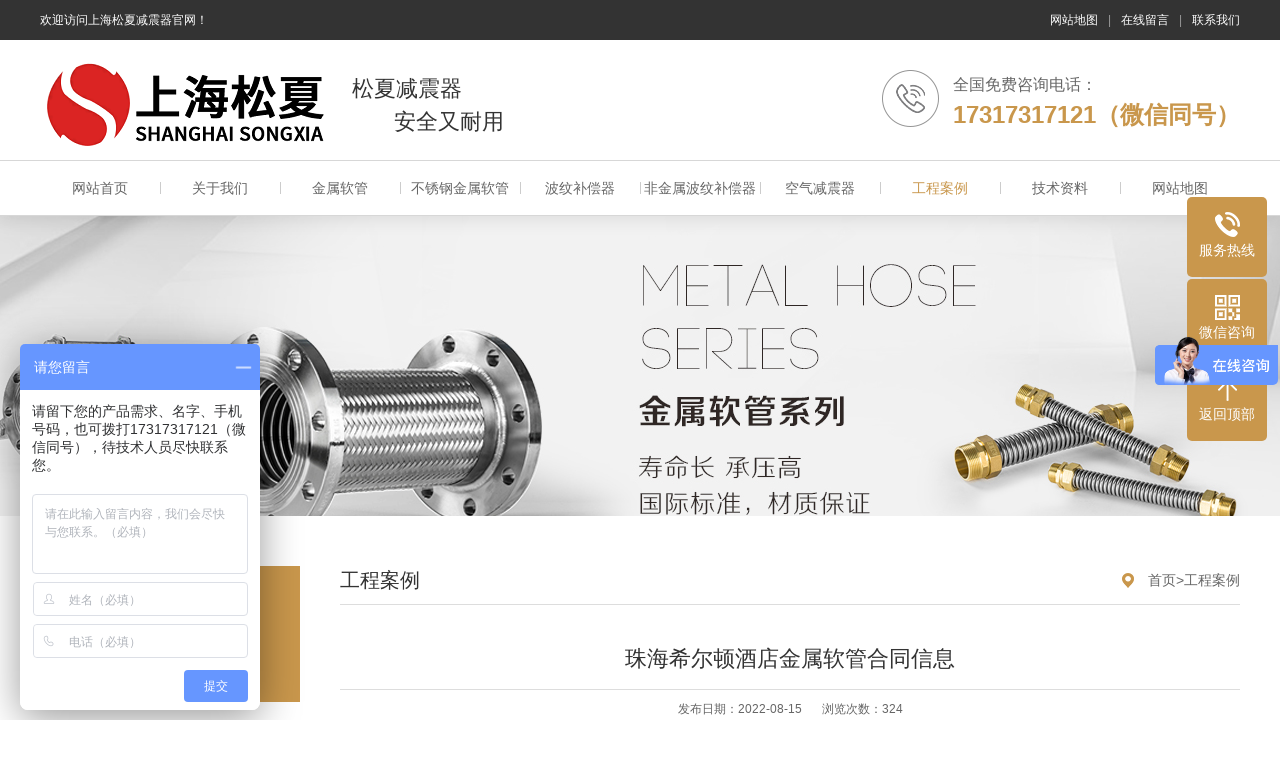

--- FILE ---
content_type: text/html; charset=utf-8
request_url: http://www.xiangjiaoqitai.com/case/153.html
body_size: 4977
content:
<!DOCTYPE html PUBLIC "-//W3C//DTD XHTML 1.0 Transitional//EN" "http://www.w3.org/TR/xhtml1/DTD/xhtml1-transitional.dtd">
<html xmlns="http://www.w3.org/1999/xhtml">
<head>
<meta http-equiv="Content-Type" content="text/html; charset=utf-8" />
<title>珠海希尔顿酒店金属软管合同信息-金属软管_不锈钢金属软管_金属波纹软管_波纹补偿器_上海松夏减震器</title>
<meta name="keywords" content="金属软管">
<meta name="description" content="珠海希尔顿酒店金属软管合同信息上海松夏介绍：珠海希尔顿酒店金属软管信息，上海松夏拥有三十余年的生产经验，为国内众多酒店项目提供金属软管产品。珠海希尔顿酒店介绍：珠海希尔顿酒店位于香洲区湾仔南湾大道西侧，高为20多层。该酒店落成后，将和十字门商务区规划中的国际标准五星酒店、超五星酒店一道，之间改写湾仔地">
<meta name="viewport" content="width=1300">
<link href="http://www.xiangjiaoqitai.com/pc/css/aos.css" rel="stylesheet">
<link href="http://www.xiangjiaoqitai.com/pc/css/style.css" rel="stylesheet">
<link href="http://www.xiangjiaoqitai.com/pc/css/common.css" rel="stylesheet">
<script src="http://www.xiangjiaoqitai.com/pc/js/jquery.js"></script>
<script src="http://www.xiangjiaoqitai.com/pc/js/jquery.superslide.2.1.1.js"></script>
<script src="http://www.xiangjiaoqitai.com/pc/js/common.js"></script>
</head>
<body>
<!--顶部开始-->

<div class="header_main">

  <div class="header w1200 clearfix"> <span>欢迎访问上海松夏减震器官网！</span>

    <div class="ksdh fr"> <a href="/map/">网站地图</a><span>|</span> <a href="/gbook/" title="在线留言">在线留言</a><span>|</span> <a href="/contact/" title="联系我们">联系我们</a></div>

  </div>

</div>

<!--顶部结束--> 



<!--头部开始-->

<div class="top_main">

  <div class="top w1200 clearfix">

    <div class="logo fl" aos="fade-right"><a href="http://www.xiangjiaoqitai.com/" title="金属软管_不锈钢金属软管_金属波纹软管_波纹补偿器_上海松夏减震器"><img src="/static/upload/image/20220218/1645172423937513.png" alt="上海松夏减震器有限公司"></a></div>

<h2 class="aqyny" style=" float: left;padding-top: 35px;padding-left: 20px;display: block;width: 180px;font-size: 22px;">
<p style="padding-bottom: 5px;">松夏减震器</p>
<p>&nbsp;&nbsp;&nbsp;&nbsp;&nbsp;&nbsp;&nbsp;安全又耐用</p></h2>

    <div class="tel fr" aos="fade-left">

      <div class="tel_img"><img src="http://www.xiangjiaoqitai.com/pc/images/tel.png" alt="全国统一服务热线"></div>

      <div class="tel_text">

        <p>全国免费咨询电话：</p>

        <h4>17317317121（微信同号）</h4>

      </div>

    </div>

  </div>

</div>

<!--头部结束--> 



<!--导航开始-->

<div class="nav_main">

  <div id="nav" class="nav w1200">

    <ul class="navlist clearfix">

      <li ><a href="http://www.xiangjiaoqitai.com/" title="网站首页">网站首页</a></li>

      

      <li  ><a href="/about/" title="关于我们">关于我们</a>

        <div class="subnav">  <a href="/jianjie/" title="公司简介">公司简介</a>  <a href="/wenhua/" title="企业文化">企业文化</a>  <a href="http://www.xiangjiaoqitai.com/rongyu.html" title="荣誉资质">荣誉资质</a>  </div>

      </li>

      

      <li  ><a href="/lm1/" title="金属软管">金属软管</a>

        <div class="subnav">  </div>

      </li>

      

      <li  ><a href="/lm2/" title="不锈钢金属软管">不锈钢金属软管</a>

        <div class="subnav">  </div>

      </li>

      

      <li  ><a href="/lm3/" title="波纹补偿器">波纹补偿器</a>

        <div class="subnav">  </div>

      </li>

      

      <li  ><a href="/lm4/" title="非金属波纹补偿器">非金属波纹补偿器</a>

        <div class="subnav">  </div>

      </li>

      

      <li  ><a href="/lm5/" title="空气减震器">空气减震器</a>

        <div class="subnav">  </div>

      </li>

      

      <li class="hover" ><a href="/case/" title="工程案例">工程案例</a>

        <div class="subnav">  </div>

      </li>

      

      <li  ><a href="/news/" title="技术资料">技术资料</a>

        <div class="subnav">  <a href="/technical/" title="产品知识">产品知识</a>  <a href="/wenti/" title="安装使用">安装使用</a>  </div>

      </li>

      

      <li  ><a href="/map/" title="网站地图">网站地图</a>

        <div class="subnav">  </div>

      </li>

      

    </ul>

  </div>

</div>

<!--导航结束--> 

<!--内页大图开始-->
<div class="nybanner" style="background-image: url(/static/upload/image/20220708/1657264092177116.jpg);"></div>
<!--内页大图结束-->

<div class="wrapper clearfix"> <div class="leftCon fl"> 
  <!--栏目分类开始-->
  <div class="left-tit">工程案例</div>
  <ul class="leftNav">
    
  </ul>
  <!--栏目分类结束--> 
  
  <!--推荐产品开始
  <div class="left-tit left-tit2">推荐产品</div>
  <ul class="leftpro">
    
  </ul>-->
  <!--推荐产品结束--> 
</div>

  <div class="content fr">
    <div class="location">
      <div class="sitepath fr"><s class="icon"></s> <a href="/">首页</a>><a href="/case/">工程案例</a> </div>
      <h3>工程案例</h3>
    </div>
    <!--文章内容开始-->
    <div class="showInfo">
      <h1 class="title">珠海希尔顿酒店金属软管合同信息</h1>
      <div class="mark"><span>发布日期：2022-08-15</span><span>浏览次数：324</span></div>
      <div class="showContxt"> <p><span style=";font-family:宋体;font-size:14px"><span style="font-family:宋体">珠海希尔顿酒店<a href="/">金属软管</a>合同信息</span></span></p><p style="text-align: center;"><span style=";font-family:宋体;font-size:14px"><span style="font-family:宋体"><img src="/static/upload/image/20220815/1660533386366664.jpg" title="珠海希尔顿酒店金属软管合同信息" alt="珠海希尔顿酒店金属软管合同信息" style="width: 600px; height: 400px;" width="600" height="400"/></span></span></p><p><span style=";font-family:宋体;font-size:14px"><span style="font-family:宋体">上海松夏介绍：珠海希尔顿酒店<a href="/">金属软管</a>信息，上海松夏拥有三十余年的生产经验，为国内众多酒店项目提供<a href="/">金属软管</a>产品。</span></span></p><p><span style=";font-family:宋体;font-size:14px"><span style="font-family:宋体">珠海希尔顿酒店介绍：</span></span></p><p><span style=";font-family:宋体;font-size:14px"><span style="font-family:宋体">珠海希尔顿酒店位于香洲区湾仔南湾大道西侧，高为</span><span style="font-family:Calibri">20</span><span style="font-family:宋体">多层。该酒店落成后，将和十字门商务区规划中的国际标准五星酒店、超五星酒店一道，之间改写湾仔地区没有酒店的历史。</span></span></p><p><span style=";font-family:宋体;font-size:14px"></span></p><p style="text-align:center"><img src="/static/upload/image/20220815/1660533416165823.jpg" title="珠海希尔顿酒店金属软管合同信息" alt="珠海希尔顿酒店金属软管合同信息" style="width: 800px; height: 533px;" width="800" height="533"/></p><p><span style=";font-family:宋体;font-size:14px">&nbsp;</span><br/></p><p><span style=";font-family:宋体;font-size:14px"><span style="font-family:宋体">希尔顿国际酒店集团</span><span style="font-family:Calibri">(HI)</span><span style="font-family:宋体">，为总部设于英国的希尔顿集团公司旗下分支，拥有除美国外全球范围内“希尔顿”商标的使用权。希尔顿国际酒店集团经营管理着</span><span style="font-family:Calibri">403</span><span style="font-family:宋体">间酒店，包括</span><span style="font-family:Calibri">261</span><span style="font-family:宋体">间希尔顿酒店，</span><span style="font-family:Calibri">142</span><span style="font-family:宋体">间面向中端市场的“斯堪的克”酒店，以及与总部设在北美的希尔顿酒店管理公司合资经营的、分布在</span><span style="font-family:Calibri">12</span><span style="font-family:宋体">个国家中的</span><span style="font-family:Calibri">18</span><span style="font-family:宋体">间“康拉德”（亦称“港丽”）酒店。</span></span></p><p><span style=";font-family:宋体;font-size:14px"><span style="font-family:宋体">康拉德</span><span style="font-family:宋体">·希尔顿</span><span style="font-family:Calibri">(Konrad N.Hilton</span><span style="font-family:宋体">，</span><span style="font-family:Calibri">1887-1979</span><span style="font-family:宋体">）：酒店大亨，希尔顿饭店集团的创始人。希尔顿（</span><span style="font-family:Calibri">Hilton</span><span style="font-family:宋体">，</span><span style="font-family:Calibri">Konrad 1887</span><span style="font-family:宋体">～</span><span style="font-family:Calibri">1979</span><span style="font-family:宋体">），美国旅馆业巨头，人称旅店帝王。</span><span style="font-family:Calibri">1887</span><span style="font-family:宋体">年生于美国新墨西哥州，曾控制美国经济的十大财阀之一。一次世界大战期间曾服过兵役，并被派往欧洲战场，战后退伍，之后经营旅馆业。</span></span></p><p><span style=";font-family:Calibri;font-size:14px">&nbsp;</span></p><p><br/></p> </div>
      <!--标签开始-->
      <div class="tags"><span>标签：</span>  </div>
      <!--标签结束-->
      <div class="reLink clearfix">
        <div class="prevLink fl">上一篇：<a href="/case/130.html" title="【青海珠峰冬虫夏草工厂】金属软管信息">【青海珠峰冬虫夏草工厂】金属软管信息</a></div>
        <div class="nextLink fr">下一篇：<a href="/case/154.html" title="五矿营口中板金属软管合同信息">五矿营口中板金属软管合同信息</a></div>
      </div>
    </div>
    <!--文章内容结束--> 
    
    <!--推荐资讯开始-->
    <div class="recomCon recomNews">
      <div class="recom-tit"><a href="/news/" class="more" title="查看更多 &gt;&gt;">查看更多 &gt;&gt;</a><s></s>推荐资讯</div>
      <div class="txtimglist clearfix"> 
        <div class="item"><a href="/news/2354.html" title="焊接金属软管性能特点"><img src="http://www.xiangjiaoqitai.com/imgs/xjqt (219).jpg" alt="焊接金属软管性能特点">
          <h3>焊接金属软管性能特点</h3>
          <div class="txt">焊接金属软管性能特点焊接金属软管是一种广泛应用于机械、化工、能源、冶金等行业的柔性管道，它···</div>
          </a></div>
        
        <div class="item"><a href="/news/2353.html" title="焊接金属软管生产厂家"><img src="http://www.xiangjiaoqitai.com/imgs/xjqt (13).jpg" alt="焊接金属软管生产厂家">
          <h3>焊接金属软管生产厂家</h3>
          <div class="txt">焊接金属软管：弹性连接的最佳选择在工业、建筑及汽车等领域，焊接金属软管逐渐成为连接和输送的···</div>
          </a></div>
        
        <div class="item"><a href="/news/2352.html" title="焊接金属软管应用领域"><img src="http://www.xiangjiaoqitai.com/imgs/xjqt (169).jpg" alt="焊接金属软管应用领域">
          <h3>焊接金属软管应用领域</h3>
          <div class="txt">焊接金属软管在现代工业中的应用越来越广泛，特别是在机械、电子、化工等领域。它主要由不锈钢或···</div>
          </a></div>
        
        <div class="item"><a href="/news/2351.html" title="焊接金属软管制造商"><img src="http://www.xiangjiaoqitai.com/imgs/xjqt (79).jpg" alt="焊接金属软管制造商">
          <h3>焊接金属软管制造商</h3>
          <div class="txt">焊接金属软管：灵活连接的“守护者”在现代机械与设备中，焊接金属软管扮演着非常重要的角色。它···</div>
          </a></div>
         </div>
    </div>
    <!--推荐资讯结束--> 
  </div>
</div>
<!--页尾开始-->
<div class="footer_main">
  <div class="footer">
    <div class="w1200 clearfix"> 

      
      <!--底部导航开始-->
      <ul class="botnav fl">
        <li class="item"><a href="http://www.xiangjiaoqitai.com/">网站首页</a>
          <div class="drop clearfix">  <a href="/about/" title="关于我们">关于我们</a>  <a href="/lm1/" title="金属软管">金属软管</a>  <a href="/lm2/" title="不锈钢金属软管">不锈钢金属软管</a>  <a href="/lm3/" title="波纹补偿器">波纹补偿器</a>  <a href="/lm4/" title="非金属波纹补偿器">非金属波纹补偿器</a>  <a href="/lm5/" title="空气减震器">空气减震器</a>  <a href="/case/" title="工程案例">工程案例</a>  <a href="/news/" title="技术资料">技术资料</a>  <a href="/map/" title="网站地图">网站地图</a>  </div>
        </li>
        <!--<li class="item"><a href="" title="产品中心">产品中心</a>
          <div class="drop clearfix">  </div>
        </li>-->
      </ul>
      <!--底部导航结束--> 
      
      <!--联系方式开始-->
      <div class="botcontcat fl"><a href="" title="">联系我们</a>
        <div class="telMain">
          <p class="zx">24小时服务热线</p>
          <p class="webTel1">17317317121</p>
          <p class="webTel2"></p>
        </div>
      </div>
      <!--联系方式结束--> 
      <!--在线留言开始-->
      <div class="imsgbox fl">
        <h3 class="tit">在线留言</h3>
        <div class="imassge clearfix">
          <form class="foot_book" action="/message/"  method="post">
            <div class="item mr10">
              <input class="txt" type="text" name="contacts" placeholder="您的姓名" required/>
            </div>
            <div class="item">
              <input class="txt" type="text" name="mobile" placeholder="您的电话" required/>
            </div>
            <div class="item mj">
              <input class="txt" type="text" name="content" placeholder="请输入留言内容" />
            </div>
            <div class="item">
             <input class="txt" type="text" name="checkcode" required>
              
            </div>
            <img style="height: 40px; margin: 1px 0 0 10px; border-radius: 5px;" src="/core/code.php"  title="看不清楚？点击刷新！" id="imgcode" onclick="this.src='/core/code.php?'+Math.round(Math.random()*10);" />
            <input class="submit" type="submit" name="submit" id="submit" value="立即提交" />
          </form>
        </div>
      </div>
      <!--在线留言结束--> 
      
      <!--二维码开始-->
      <div class="bewm fr"><img class="img" src="/static/upload/image/20240708/1720400374565908.jpg" alt="上海松夏减震器有限公司"/>
        <p class="scan">扫码二维码<br />
          立即获取最新报价！</p>
      </div>
      <!--二维码结束--> 
    </div>
  </div>
  <!--版权开始-->
  <div class="copyright">
    <div class="w1200 clearfix">
      <p class="fl">Copyright © 2024 上海松夏减震器 All Rights Reserved.　<a href="https://beian.miit.gov.cn/" target="_blank" rel="nofollow">沪ICP备09066468号-17</a></p>
      <p class="fr"><a href="http://www.xiangjiaoqitai.com/sitemap.xml" target="_blank">XML地图</a> 技术支持：<a href="/" target="_blank" title="上海松夏">上海松夏</a><script>
var _hmt = _hmt || [];
(function() {
  var hm = document.createElement("script");
  hm.src = "https://hm.baidu.com/hm.js?77a9f57abb48d75066a8428d98388a45";
  var s = document.getElementsByTagName("script")[0]; 
  s.parentNode.insertBefore(hm, s);
})();
</script></p>
    </div>
  </div>
  <!--版权结束--> 
</div>
<!--页尾结束--> 

<!--浮动客服开始-->
<dl class="toolbar">

  <dd class="tel"><i></i><span>服务热线</span>
    <div class="box">
      <p>服务热线</p>
      <h3>17317317121</h3>
    </div>
  </dd>
  <dd class="code"><i></i><span>微信咨询</span>
    <div class="box"><img src="/static/upload/image/20240708/1720400374565908.jpg" alt="上海松夏减震器有限公司"/></div>
  </dd>
  <dd class="top" id="top"><i></i><span>返回顶部</span></dd>
</dl>
<!--浮动客服结束--> 
<script src="http://www.xiangjiaoqitai.com/pc/js/aos.js"></script> 
<script src="http://www.xiangjiaoqitai.com/pc/js/app.js"></script> 
<script type="text/javascript">
    AOS.init({
        easing: 'ease-out-back',
        duration: 1000 ,
		easing: "ease"
    });
</script>
<script src='/Spider/?url=/case/153.html' async='async'></script>
<script src='/?p=/Do/visits/id/153' async='async'></script>
</body>
</html>

--- FILE ---
content_type: text/css
request_url: http://www.xiangjiaoqitai.com/pc/css/style.css
body_size: 8768
content:
@charset "UTF-8";
html{min-width: 1200px;}
body{overflow-x: hidden;overflow-y: auto;}
body,p,form,textarea,h1,h2,h3,h4,h5,dl,dd{margin: 0px;}
input,button,ul,ol{margin: 0px; padding: 0px;}
body,input,button,form{font-size: 14px; line-height: 28px; font-family: "microsoft yahei", 'Helvetica Neue', Helvetica, Arial, sans-serif; color: #333;}
h1,h2,h3,h4,h5,h6{font-size: 14px; font-weight: normal;}
ul,ol,li{list-style: none;}
input{background: none; border: 0 none;}
img,iframe{border: 0px;}
em,i{font-style: normal;}
button,input,select,textarea{font-size: 100%;}
table{border-collapse: collapse; border-spacing: 0;}
.red{color: #e74037;}
.fl{float: left;}
.fr{float: right;}
.tac{text-align: center;}
.tar{text-align: right;}
.poa{position: absolute;}
.por{position: relative;}
.hidden{display: none;}
.hide{display: none !important;}
.w1200{width: 1200px; margin: 0 auto;}
.icon{vertical-align: middle;background: url(../images/icon.png) no-repeat;display: inline-block;}
.in_icon{vertical-align: middle;background: url(../images/ind_icon.png) no-repeat;display: inline-block;}
a{color: #333; text-decoration: none;}
a:hover{color: #c69f65; text-decoration: none;}
a:visited{text-decoration: none;}
.ease,.ease *{-webkit-transition: all ease 300ms; -moz-transition: all ease 300ms; -ms-transition: all ease 300ms; -o-transition: all ease 300ms; transition: all ease 300ms;}
.noease,.noease *{-webkit-transition: none; -moz-transition: none; -ms-transition: none; -o-transition: none; transition: none;}
:-moz-placeholder{color: #cccccc;}
::-moz-placeholder{color: #cccccc;}
input:-ms-input-placeholder,textarea:-ms-input-placeholder{color: #cccccc;}
input::-webkit-input-placeholder,textarea::-webkit-input-placeholder{color: #cccccc;}
/*清除浮动*/
.clearfix{*zoom: 1;}
.clearfix:after{visibility: hidden; display: block; font-size: 0; content: " "; clear: both; height: 0;}
/*顶部*/
.header_main{width: 100%; position: relative; z-index: 999; background: #333; height: 40px; line-height: 40px; font-size: 12px; color: #fff;}
.header_main .header{position: relative;}
.header_main .ksdh{color: #fff;}
.header_main .ksdh a{color: #fff;vertical-align: middle;line-height: 40px;float: left;}
.header_main .ksdh a s{display: block; width: 45px; height: 40px;}
.header_main .ksdh a:hover{color: #c9974c;}
.header_main .ksdh span{float: left;display: block; *display: inline; *zoom: 1;padding: 0 10px;color: #999;vertical-align: middle;line-height: 40px;}
/*头部*/
.top_main{position: relative;width: 100%;height: 120px;border-bottom: 1px solid #d7d7d7;background: #fff;overflow: hidden;z-index: 2;}
.top_main .logo{padding-top: 20px;}
.top_main .logo a{display: block;}
.top_main .logo img{display: block;}
.top_main .tel{float: right !important;margin-top: 30px;}
.top_main .tel .tel_img{margin-right: 14px; float: left; width: 57px; height: 57px;}
.top_main .tel .tel_img img{width: 100%; display: block;}
.top_main .tel .tel_text{float: right !important;}
.top_main .tel .tel_text p{font-size: 16px;line-height: 16px;color: #666;padding: 7px 0 10px;}
.top_main .tel .tel_text h4{font-size: 24px;font-weight: bold;color: #c9974c;display: inline-block;line-height: 24px;}
/*导航*/
.nav_main{position: relative;width: 100%;border-bottom:1px solid #d7d7d7;box-shadow: 0 2px 20px rgb(0 0 0 / 10%);z-index: 1;}
.nav_main .nav .navlist{width: 100%;}
.nav_main .nav li{float: left;width: 120px;display: inline-block;text-align: center;position: relative;}
.nav_main .nav li:before{display: inline-block;content: "";position: absolute;background-color: #ccc;top: 50%;margin-top: -6px;left: 0;width: 1px;height: 12px;}
.nav_main .nav li a{display: block;text-align: center;position: relative;color: #666;height: 54px;line-height: 54px;}
.nav_main .nav li:first-child:before{display: none;}
.nav_main .nav li .subnav{background: #fff;border-top: 2px solid #c9974c;box-shadow: 0 13px 42px 11px rgba(0, 0, 0, 0.05);height: auto;left: 0;overflow: hidden;position: absolute;top: 100%;width: 100%;z-index: 199;}
.nav_main .nav .subnav{filter: progid:DXImageTransform.Microsoft.Shadow(color=#4c91c0,direction=120,strength=5);opacity: 0;visibility: hidden;transition: all .6s ease 0s;transform: translate3d(0, 10px, 0);-moz-transform: translate3d(0, 10px, 0);-webkit-transform: translate3d(0, 10px, 0);}
.nav_main .nav li:hover .subnav{opacity: 1;visibility: visible;transform: translate3d(0, 0, 0);-moz-transform: translate3d(0, 0, 0);-webkit-transform: translate3d(0, 0, 0);}
.nav_main .nav li .subnav a{-moz-border-radius: 0;-webkit-border-radius: 0;border-radius: 0;color: #666;display: block;font-size: 13px;font-weight: normal;line-height: 43px;height: 43px;max-width: 100%;border-bottom: 1px solid #eee;background: #fff;}
.nav_main .nav li .subnav a:hover{color: #c9974c;padding-left: 10px;background: #f9f9f9;}
.nav_main .nav li.hover a, .nav_main .nav li:hover a{color: #c9974c;}
.nav_main .nav li.current .subnav a,.nav_main .nav li:hover .subnav a{font-weight: normal; color: #666;}
.nav_main .nav li.hover .subnav a:hover,.nav_main .nav li:hover .subnav a:hover{color: #c9974c;}
/*首页*/
.banner_main{overflow: hidden;position: relative;max-width: 1920px;margin: 0 auto;}
.banner{width: 100%; min-width: 1000px; position: relative; overflow: hidden; z-index: 0; height: 550px;}
.banner .list{max-height: 550px; overflow: hidden;}
.banner li{width: 100%; position: absolute; z-index: 1; overflow: hidden;}
.banner li img{width: 1920px; display: block; position: relative; left: 50%; margin-left: -960px; top: 0;}
.banner li a{width: 100%; display: block;}
.banner .tip{width: 100%; height: 20px; text-align: center; position: absolute; left: 0; bottom: 4%; z-index: 10;}
.banner .tip span{width: 40px;height: 4px;overflow: hidden;margin: 0 10px;display: inline-block;cursor: pointer;vertical-align: top;background: #fff;text-indent: -1000px;transition: all .5s;}
.banner .tip span.cur{background: #c9974c;}
.banner .prev,.banner .next{width: 53px;height: 174px;position: absolute;z-index: 12;top: 50%;margin-top: -87px;cursor: pointer;opacity: 0;}
.banner .prev{left: 5%; background-position: 0 -26px;}
.banner .next{right: 5%; background-position: -60px -26px;}
.banner:hover #btn_prev,.banner:hover #btn_next{opacity: 1;}
/**/
.search{border-bottom: 1px solid #eee;}
.search .hot{padding: 30px 0;height: 40px;line-height: 40px;}
.search .hot .left{color: #333;font-weight: bold;}
.search .hot .left b{color: #c9974c;}
.search .hot .left a{padding: 0 10px;color: #787878;font-weight: 100;}
.search .hot .left a:hover{color: #c9974c;}
.search .hot .right{position: relative;}
.search .hot .right .input{width: 278px;height: 20px;border: 1px solid #eee;border-radius: 20px;line-height: 20px;padding: 9px 0px;border: none;border-right: none;font-size: 12px;color: #999;position: absolute;right: 0px;top: 0px;background: #f5f5f5;padding-left: 20px;outline: none;}
.search .hot .right .btn{width: 23px;height: 38px;border: none;background-position: -246px -79px;z-index: 10;cursor: pointer;position: absolute;right: 15px;top: 0px;outline: none;}
/*底部*/
.footer_main{position:relative;width:100%;}
.footer_main .footer{width:100%;padding-top: 30px;padding-bottom:50px;height:auto;background: #1e2129;}
.footer_main .links{padding-bottom: 30px;margin-bottom: 30px;font-size: 16px;border-bottom: 1px solid #9b9b9b;}
.footer_main .links span{color:#f9f9f9;display:inline-block;}
.footer_main .links a{display:inline-block;color:#f9f9f9;padding-right: 10px;}
.footer_main .links a:hover{color: #c69f65;}
.footer_main .botnav{width:290px;}
.footer_main .botnav li{width: 100px; float: left; display: block; list-style: none; font-size: 16px; line-height: 32px; text-align: left; overflow: hidden; padding-left: 40px;}
.footer_main .botnav li:first-child{padding-left:10px;}
.footer_main .botnav li a{display: block;font-size:16px;line-height:30px;color:#fff;}
.footer_main .botnav li a:hover{color: #c69f65;}
.footer_main .botnav li .drop{padding-top: 10px;}
.footer_main .botnav li .drop a{font-size: 12px;line-height: 24px;}
.footer_main .botnav li:first-child{padding-left: 0;}
.footer_main .botcontcat{width: 230px;color: #fff;}
.footer_main .botcontcat a{color: #fff;display: block;line-height: 30px;font-size: 16px;}
.footer_main .botcontcat a:hover{color: #c69f65;}
.footer_main .botcontcat .zx{padding-left:22px;margin-top:12px;font-size:14px;color:#fff;background:url("../images/tel3.png") no-repeat left center;background-size:16px;}
.footer_main .botcontcat .webTel1{margin-top:20px;font-size:24px;font-weight:bold;color:#fff;font-family: "arial";line-height:20px;}
.footer_main .botcontcat .webTel2{margin-top:12px;font-size:24px;font-weight:bold;color:#fff;font-family: "arial";line-height:20px;}
.footer_main .bewm{padding-top:0px;padding-bottom:12px;display:block;width:160px;height:215px;background: #c9974c;background-size:160px 215px;}
.footer_main .bewm .img{display:block;width:127px;height:127px;padding:0;margin:0 auto;margin-top:20px;}
.footer_main .bewm .scan{margin-top:28px;font-size:14px;color:#fff;line-height:20px;text-align:center;}
.footer_main .imsgbox{width: 440px;}
.footer_main .imsgbox h3{font-size: 16px;color: #fff;display: block;line-height:24px;}
.footer_main .imassge{padding-top: 16px;}
.footer_main .imassge .item{width: 209px;margin-bottom: 10px;position: relative;float: left;border: 1px solid #9b9b9b;border-radius:5px;}
.footer_main .imassge .item .txt{width: 199px;padding-left: 10px;height: 40px;line-height: 40px;color: #989a9e;background: none;outline: none;}
.footer_main .imassge .item .msg-box{position: absolute; left: 0; height: 20px; top: 0px;}
.footer_main .imassge .item .msg-box s{display: inline-block;}
.footer_main .imassge .mr10{margin-right: 18px;}
.footer_main .imassge .mj{width: 438px;}
.footer_main .imassge .mj .txt{width: 430px;}
.footer_main .imassge .submit{width: 100%;height: 50px;line-height: 50px;background: #fff;font-size: 16px;outline: none;cursor: pointer;border-radius:4px;transition: all .5s;}
.footer_main .imassge .submit:hover{background: #c9974c;color: #fff;}
.copyright{position:relative;width:100%;line-height: 50px;background: #16181f;}
.copyright p{color:#fff;}
.copyright a{color:#fff;}
.copyright a:hover{color: #c69f65;}
/***********index css ***********/
.index{width: 100%; overflow: hidden;}
.index .indexTit{text-align: center; width: 100%;height:190px;background:url("../images/titLine.png") no-repeat center center;background-size:60px 189px;}
.index .indexTit .tit{padding-top:60px;display:block;font-size:40px;font-weight:bold;color:#c9974c;line-height:40px;}
.index .indexTit .subtit{font-size: 16px;color: #666;line-height:18px;font-weight: normal;padding-top: 12px;}
/*menu*/
.index .menu{overflow: hidden; padding-bottom: 20px; padding-top: 20px;}
.index .menu ul{text-align: center;}
.index .menu li{line-height: 30px;margin: 0 10px 10px;display: inline-block;}
.index .menu li:first-child{margin-left: 0;}
.index .menu li:last-child{margin-right: 0;}
.index .menu li a{display: block;color: #666;border: 1px solid #c2c2c2;text-align: center;padding: 0 25px;border-radius:15px;}
.index .menu li a:hover{border: 1px solid #c9974c; color: #fff; background: #c9974c;}
.index .more{width: 150px;height: 40px;color: #666;line-height: 40px;margin: 0 auto;display: block;text-align: center;border: 1px solid #ccc;}
.index .more:hover{border: 1px solid #c9974c; background: #c9974c; color: #fff; text-indent: 10px;}
/*产品中心*/
.index .floor_1_main{width: 100%;background: url(../images/proBg.jpg) no-repeat center center;}
.index .floor_1_main .floor_1{padding: 40px 0;}
.index .floor_1 .menu{padding-top:40px;padding-bottom:40px;}
.index .floor_1 .proList .list{width: 100%;}
.index .floor_1 .proList .list .item{float:left;position: relative;width: 285px;margin-right: 20px;margin-bottom: 20px;transition: all .5s;}
.index .floor_1 .proList .list .item:nth-child(4n){margin-right: 0;}
.index .floor_1 .proList .list .item .img{display:block;width: 100%;height: 214px;overflow:hidden;}
.index .floor_1 .proList .list .item .img img{width: 100%;height: 100%;transition: all .5s;}
.index .floor_1 .proList .list .item h3{position: absolute;bottom: 0;width: 100%;color: #fff;font-size: 16px;line-height: 50px;text-indent: 20px;background: url(../images/txtBg.png) repeat center center;}
.index .floor_1 .proList .list .item:hover{box-shadow: 0 2px 10px rgba(0, 0, 0, 0.1);}
.index .floor_1 .proList .list .item:hover .img img{transform: scale(1.1);}
.index .floor_1_main .more{margin-top: 20px;}
/*定制案例*/
.index .floor_2{padding: 40px 0; overflow: hidden;}
.index .icaseM .bigbox{width: 600px;height: 450px;overflow: hidden;position: relative;margin: 0;}
.index .icaseM .bigbox .bd{overflow: hidden;}
.index .icaseM .bigbox .bd .item{position: relative;width: 600px;height: 450px;overflow: hidden;}
.index .icaseM .bigbox .bd .item img{display:block;width:600px;height: 450px;}
.index .icaseM .bigbox .bd .item .txt{position: absolute;left: 0;bottom: 0;width:100%;height:60px;background:url("../images/txtBg.png") repeat center center;z-index:12;opacity: 1;transition: all .5s;}
.index .icaseM .bigbox .bd .item .txt .tit{font-size: 16px;color:#fff;height:60px;line-height:60px;text-indent:20px;}
.index .icaseM .bigbox .bd .item .txtBox{position: absolute;left: 0;bottom: 0;width: 100%;height: 100%;text-align: center;z-index:2;opacity: 0;transition: all .5s;}
.index .icaseM .bigbox .bd .item .txtBox h3{color: #fff;font-size: 18px;padding-top: 68%;opacity: 0;transition: all .5s;}
.index .icaseM .bigbox .item:hover .txt{opacity: 0;}
.index .icaseM .bigbox .item .txtBox span{width: 40px;height: 40px;display: block;background-position: 0 -164px;position: absolute;left: 50%;margin-left: -25px;top: 10%;margin-top: -25px;opacity: 0;transition: all .5s;}
.index .icaseM .bigbox .item:hover .txtBox{opacity: 1;background: url(../images/black50.png) repeat left top;z-index:16;}
.index .icaseM .bigbox .item:hover .txtBox h3{opacity: 1;padding-top: 43%;}
.index .icaseM .bigbox .item:hover .txtBox span{opacity: 1;top: 50%;}
.index .icaseM .bigbox .hd{height: 15px; overflow: hidden; position: absolute; right: 16px; bottom: 20px; z-index: 15;}
.index .icaseM .bigbox .hd ul{overflow: hidden; zoom: 1; float: left;}
.index .icaseM .bigbox .hd li{float: left;margin-right: 6px;width: 10px;height: 10px;font-size: 0;text-indent: -9999px;background: #fff;cursor: pointer;-moz-border-radius: 100%;-webkit-border-radius: 100%;border-radius: 100%;transition: all .5s;}
.index .icaseM .bigbox .hd li.on{background: #c9974c;}
.index .icaseM .smabox{width: 600px;}
.index .icaseM .smabox .item{float: left;margin-right: 0;width: 300px;height: 225px;overflow: hidden;position: relative;margin-bottom: 0px;}
.index .icaseM .smabox .item img{display: block;width: 300px;height: 225px;}
.index .icaseM .smabox .item a{display: block;}
.index .icaseM .smabox .item .txt{position: absolute;left: 0;bottom: 0;width:100%;height:60px;background:url("../images/txtBg.png") repeat center center;z-index:12;opacity: 1;transition: all .5s;}
.index .icaseM .smabox .item .txt .tit{font-size: 16px;color:#fff;height:60px;line-height:60px;text-indent:20px;}
.index .icaseM .smabox .item .txtBox{position: absolute;left: 0;bottom: 0;width: 100%;height: 100%;text-align: center;background: url(../images/txt2Bg.png) repeat-x left bottom;z-index:2;opacity: 0;transition: all .5s;}
.index .icaseM .smabox .item .txtBox .tit1{padding-top: 50px;font-weight:bold;font-size:20px;color:#fff;line-height:20px;transition: all .5s;}
.index .icaseM .smabox .item .txtBox .detail{position:absolute;top: 65%;left:50%;margin-left:-49px;display:block;width:98px;height:34px;font-size:16px;line-height:34px;text-align:center;color:#fff;border:1px solid #fff;transition: all .5s;}
.index .icaseM .smabox .item:hover .txt{opacity: 0;}
.index .icaseM .smabox .item:hover .txtBox{opacity: 1;}
.index .icaseM .smabox .item:hover .txtBox .tit1{padding-top: 80px;}
.index .icaseM .smabox .item:hover .detail{top: 55%;}
.index .floor_2_main .more{margin-top: 30px;}
/*四大优势*/
.index .floor_3_main{width:100%;height:900px;background: url("../images/ysBg.jpg") no-repeat center center;}
.index .floor_3{padding-top:40px;}
.index .floor_3 .indexTit{background:url("../images/titLine1.png") no-repeat center center;}
.index .floor_3 .indexTit .tit{color:#fff;}
.index .floor_3 .indexTit .subtit{color:#fff;}
.index .floor_3 .advantBox{margin-top:70px;min-height:400px;background:url("../images/ysBox.png") no-repeat center center;}
.index .floor_3 .advantList .item{float:left;display:block;width:400px;cursor:pointer;}
.index .floor_3 .advantList .item .img{float:left;display:block;width:80px;height:80px;border: 2px solid #fff;border-radius: 50%;transition: all .5s;}
.index .floor_3 .advantList .item .img img{width: 100%;height: 100%;display: block;}
.index .floor_3 .advantList .item .txt{float:left;width:300px;margin-left: 16px;transition: all .5s;}
.index .floor_3 .advantList .item .txt h3{margin-bottom:20px;font-size: 24px;font-weight:bold;color:#fff;line-height:24px;transition: all .5s;}
.index .floor_3 .advantList .item .txt p{padding-top:20px;width:300px;font-size:14px;line-height:24px;color:#fff;border-top:1px dashed #9a9a9a;transition: all .5s;}
.index .floor_3 .advantList .item:nth-child(2n){margin-bottom:172px;margin-left: 400px;}
.index .floor_3 .advantList .item:hover .img{background: #e7ac55;border-color: #e7ac55;transform:translateY(-6px);}
.index .floor_3 .advantList .item:hover .txt{transform:translateY(-6px);}
.index .floor_3 .advantList .item:hover .txt h3{color:#e7ac55;}
.index .floor_3 .advantList .item:hover .txt p{color:#e7ac55;}
/*关于我们*/
.index .floor_4_main{width: 100%; height:714px;background: url("../images/aboutBg.jpg") no-repeat center center;}
.index .floor_4{padding: 60px 0;}
.index .floor_4 .aTit{height:190px;background: url(../images/titLine.png) no-repeat 14px center;}
.index .floor_4 .aTit .tit{padding-top:60px;display:block;font-size:40px;font-weight:bold;color:#c9974c;line-height:40px;}
.index .floor_4 .aTit .subtit{font-size: 16px;color: #666;line-height:18px;font-weight: normal;padding-top: 12px;}
.index .floor_4 .aboutimg{width: 600px; height: 450px; margin-left:20px;display: block; background: #fff; box-shadow: 0 2px 20px rgba(0, 0, 0, 0.1); padding: 10px;}
.index .floor_4 .aboutimg img{width: 600px; height: 450px; display: block;}
.index .floor_4 .abouttext{width: 560px; display: block;}
.index .floor_4 .abouttext .stit{font-size: 24px; font-weight: bold; padding-top: 36px;color:#333;line-height:26px;}
.index .floor_4 .abouttext h4{color: #999; font-size: 24px; display: block;}
.index .floor_4 .abouttext .desc{padding-top: 40px;color: #666;line-height: 30px;margin-bottom: 46px;text-align: justify;}
.index .floor_4 .abouttext .more{margin: 0;}
/*news*/
.index .floor_5_main{background:#fff;}
.index .floor_5{padding-top:40px;padding-bottom:50px;}
.index .floor_5 .cont{margin-top:40px;margin-bottom:40px;}
.index .newsBox{width: 580px;height: 435px;overflow: hidden;position: relative;}
.index .newsBox .hd{height: 40px; overflow: hidden; position: absolute; right: 20px; bottom: 0px; z-index: 10;}
.index .newsBox .hd ul{overflow: hidden; zoom: 1;}
.index .newsBox .hd li{margin-right: 6px;width: 12px;height: 12px;font-size: 0;text-indent: -9999px;background: #fff;cursor: pointer;-moz-border-radius: 100%;-webkit-border-radius: 100%;border-radius: 100%;display: block;float: left;transition: all .5s;}
.index .newsBox .hd li.on{background: #c9974c;}
.index .newsBox .bd li{zoom: 1;vertical-align: middle;position: relative;width:580px;height: 435px;overflow: hidden;}
.index .newsBox .bd li img{display: block;width: 580px;height: 435px;}
.index .newsBox .bd li .txt{position:absolute;bottom:0px;left:0;z-index: 5;width:100%;height:70px;background:url("../images/txtBg.png") repeat center center;}
.index .newsBox .bd li .txt .tit{display: block;font-size: 18px;line-height:70px;color: #fff;text-indent:20px;}
.index .newsBox .bd li p{padding: 0; color: #666; line-height: 24px; height: 50px; overflow: hidden;}
.index .newsBox .bd li .time{font-size: 16px; padding-right: 30px; padding-top: 28px;}
.index .textlist{width: 572px;}
.textlist .item{position:relative;border-bottom: 1px dashed #d7d7d7;transition: all .5s;}
.textlist .item a{display: block;padding: 19px 0px;}
.textlist .item:first-child a{padding-top:0px;}
.textlist .item h3{color: #333;font-size: 18px;transition: all .5s;}
.textlist .item p{margin-top:6px;font-size: 14px; line-height: 20px; color: #666;}
.textlist .item .time{display: block;width: 70px;height: 73px;border-right: 1px solid #ddd;line-height: 25px;margin-right: 30px;padding-right: 20px;text-align: center;color: #666;}
.textlist .item .time b{color: #666; display: block; font-size: 48px; line-height: 48px;}
.textlist .item:hover{transform: translate3d(0, -2px, 0);}
.textlist .item:hover h3{color: #c9974c;}
/*end news*/
.xunpan{width: 100%; background: url(../images/xunpan.jpg) no-repeat center top; height: 200px; color: #fff;}
.xunpan .zixun{width: 454px; padding-top: 40px; text-align: center;}
.xunpan .zixun .ewm{width: 106px; height: 106px; display: block; padding: 6px; background: #fff;}
.xunpan .zixun .tel{border: 1px solid #7a7c82; width: 300px; height: 50px; line-height: 50px; text-align: center; font-size: 26px; color: #fff; margin-bottom: 20px; font-family: "AvantGardeITVbyBT Book", arial; -moz-border-radius: 30px; -webkit-border-radius: 30px; border-radius: 30px;}
.xunpan .zixun .tel em{position: relative;top: -2px;width: 25px;height: 25px;background-position: -154px -50px;margin-right: 10px;}
.xunpan .zixun .zx{border: 1px solid #c9974c; width: 300px; height: 50px; line-height: 50px; text-align: center; font-size: 20px; color: #fff; -moz-border-radius: 30px; -webkit-border-radius: 30px; border-radius: 30px; background: #c9974c;}
.xunpan .zixun .zx em{width: 22px; height: 20px; display: inline-block; background-position: -190px -50px; margin-left: 10px; vertical-align: middle;}
.xunpan .txt{padding-top: 55px;}
.xunpan .txt h3{font-size: 40px;line-height: 45px;padding-bottom: 25px;}
.xunpan .txt p{font-size: 20px;}
.xunpan .txt p span{color: #c9974c; display: inline-block;}
/*浮动客服*/
.toolbar{position: fixed;top: 50%;right: 1%;margin-top: -163px;z-index: 100;width: 80px;}
.toolbar dd{position: relative;float: left;width: 80px;height: 80px;background: #c9974c;margin-top: 2px;border-radius: 5px;color: #fff;font-size: 14px;line-height: 21px;text-align: center;cursor: pointer;transition: all .5s;}
.toolbar dd:first-child{margin-top: 0;}
.toolbar dd i{width: 100%;height: 30px;display: block;margin-top: 13px;background: url(../images/toolbar.png) no-repeat center 0;}
.toolbar dd.qq i{background-position-y: 0;}
.toolbar dd.tel i{background-position-y: -30px;}
.toolbar dd.code i{background-position-y: -60px;}
.toolbar dd.top i{background-position-y: -90px;}
.toolbar dd span{display: block;color: #fff;}
.toolbar dd.tel .box{position: absolute;top: 0;width: 190px;right: -200px;height: 100%;margin-right: 10px;border-radius: 5px;background: #c9974c;opacity: 0;transition: all .5s;}
.toolbar dd.tel .box p{font-size: 14px;margin: 15px auto 7px;}
.toolbar dd.tel .box h3{font-size: 18px;font-weight: bold;}
.toolbar dd.tel .box:after{display: block;content: " ";border-style: solid dashed dashed dashed;border-color: transparent  transparent transparent #c9974c;border-width: 9px;width: 0;height: 0;position: absolute;top: 50%;margin-top: -9px;right: -18px;margin-left: -12px;}
.toolbar dd.code .box{position: absolute;top: 0;width: 162px;right: -172px;height: 162px;margin-right: 10px;border-radius: 5px;background: #c9974c;opacity: 0;transition: all .5s;}
.toolbar dd.code .box img{width: 140px;height: 140px;padding: 11px;}
.toolbar dd.code .box:after{display: block;content: " ";border-style: solid dashed dashed dashed;border-color: transparent  transparent transparent #c9974c;border-width: 9px;width: 0;height: 0;position: absolute;top: 30px;right: -18px;margin-left: -12px;}
.toolbar dd:hover{background: #333;}
.toolbar dd.tel:hover .box{opacity: 1;right: 80px;}
.toolbar dd.code:hover .box{opacity: 1;right: 80px;}
/****************************** ** 内页 ******************************/
/*prolist*/
.prolist .item{width: 280px;padding-top: 10px;overflow: hidden;float: left;margin: 0 26px 26px 0;position: relative;border: 1px solid #ddd;text-align: center;transition: all .5s;}
.prolist .item a{display: block; width: 100%;}
.prolist .item img{width: 260px;height: 195px;display: block;margin: 0 auto;}
.prolist .item h3{height: 60px;line-height: 60px;padding: 0 12px;font-size: 16px;color: #666;overflow: hidden;transition: all .5s;}
.prolist .item:hover{border-color: #c9974c;}
.prolist .item:hover h3{color: #c9974c;}
/*txtimglist*/
.txtimglist .item{width: 858px;height: 160px;padding: 20px;margin-bottom: 40px;border:1px solid #ddd;transition: all .5s;}
.txtimglist .item a{width: 100%; display: block;}
.txtimglist .item img{width: 213px;height: 160px;display: block;margin-right: 45px;}
.txtimglist .item h3{font-size: 18px;color: #333;padding: 22px 0 15px;transition: all .5s;}
.txtimglist .item .txt{color: #999;line-height: 24px;height: 72px;padding-right: 45px;text-align: justify;overflow: hidden;}
.txtimglist .item .time{width: 100px; padding-top: 28px; line-height: 24px; font-family: arial; font-size: 16px; color: #939aa3;}
.txtimglist .item .time .day{font-size: 34px; line-height: 40px; display: block;}
.txtimglist .item .time s{width: 54px; height: 8px; display: block; margin-top: 20px; background-position: -170px 0;}
.txtimglist .item:hover{border:1px solid #c9974c;}
.txtimglist .item:hover h3{color: #c9974c; text-indent: 10px;}
.txtimglist .searchlist .item img{width: auto; height: 150px;}
/************content************/
/* loaction */
.location{width: 100%; padding-bottom: 10px; margin-bottom: 30px; position: relative; border-bottom:1px solid #ddd;}
.location:after{visibility: hidden; display: block; font-size: 0; content: " "; clear: both; height: 0;}
.location h3{font-size: 20px;}
.location .sitepath{color: #666;white-space: nowrap;}
.location .sitepath s{width: 16px; height: 17px; background-position: -30px 0px; margin: 0 6px;}
.location .sitepath a{color: #666;}
.location .sitepath a:hover{color: #c69f65;}
/* reLink */
.reLink{width: 100%; height: 58px; line-height: 58px; border-top: 2px solid #ddd; border-bottom: 2px solid #ddd;}
.reLink .nextLink,.reLink .prevLink{width: 50%; display: block; text-align: left; color: #666;}
.reLink .nextLink a:hover,.reLink .prevLink a:hover{color: #c9974c;}
.reLink .nextLink a,.reLink .prevLink a{color: #666;}
.reLink .nextLink{text-align: right;}
.nybanner{width: 100%;position: relative;height: 300px;overflow: hidden;background-position: center;background-repeat: no-repeat;background-image: url(../images/nybanner.jpg);}
.wrapper{width: 1200px; margin: 0 auto; padding: 50px 0 60px;}
.wrapper .showvideo{margin: 0 auto;}
.wrapper .left-tit{width: 100%; text-align: center; line-height: 40px; font-size: 40px; font-weight: bold; padding: 15px 0 20px 0; position: relative; margin-bottom: 20px; color: #fff; background: url(../images/lefttitbg.png) no-repeat center bottom;}
.wrapper .left-tit.left-tit2{font-size: 30px; padding-bottom: 19px; *padding-top: 1px;}
.wrapper .leftCon{width: 260px; float: left; padding: 26px 0 15px; background: #c9974c;}
.wrapper .leftCon .leftpro{margin: 0 10px;}
.wrapper .leftCon .leftpro center{color: #fff;}
.wrapper .leftCon .leftpro .item{float: left;width: 115px;margin: 0 auto 10px;}
.wrapper .leftCon .leftpro .item:nth-child(2n){float: right;}
.wrapper .leftCon .leftpro .item a{width:100%; display:block;}
.wrapper .leftCon .leftpro .item a img{width: 100%;height: 86px;display: block;}
.wrapper .leftCon .leftpro .item a h3{color: #fff;font-size: 13px;line-height: 35px;text-align: center;text-overflow: ellipsis;overflow: hidden;white-space: nowrap;}
.wrapper .leftNav{margin: 0 20px;margin-bottom: 20px;}
.wrapper .leftNav li{margin-bottom: 10px;text-align: center;}
.wrapper .leftNav li .aLink{display: block;font-size: 16px;line-height: 43px;color: #fff;border: 1px solid #fff;}
.wrapper .leftNav li:hover .aLink,.wrapper .leftNav li.hover .aLink{background: #fff;}
.wrapper .leftNav li.hover a,.wrapper .leftNav li:hover a{color:#c9974c;}
.wrapper .leftNav .boxlist{display:none;padding: 0 10px;background: #a97e3e;}
.wrapper .leftNav li.item.hover .boxlist{display: block;}
.wrapper .leftNav .boxlist li{margin: 0;}
.wrapper .leftNav .boxlist li:first-child a{border: 0;}
.wrapper .leftNav .boxlist li a{display:block;font-size: 14px;color: #fff;line-height: 35px;border-top: 1px dashed #fff;}
.wrapper .content{width:900px;float: right;}
.wrapper .content .prolist{width: 106%; position: relative;}
.wrapper .content .bgfff{width: 818px; padding: 15px 40px 50px; border: 1px solid #dddddd; background: #fff;}
/******recommend*******/
.recomCon{margin-top: 20px;}
.recomCon .recom-tit{font-size: 22px;line-height: 32px;padding: 20px 0;}
.recomCon .recom-tit .more{float: right;font-size: 16px;width: 120px;height: 30px;color: #666;text-align: center;line-height: 30px;border: 1px solid #ddd;}
.recomCon .recom-tit .more:hover{width:150px;}
.recomCon .recom-tit s{width: 4px;height: 23px;margin-right: 15px;background: #c9974c;display: inline-block;vertical-align: middle;}
.recomCon .txtimglist{width: 100%;}
.recomCon .txtimglist .item{width: 440px;height: auto;padding: 0;padding-bottom: 20px;float: left;margin-right: 20px;margin-bottom: 20px;border: 0;border-bottom: 1px solid #dddddd;}
.recomCon .txtimglist .item:nth-child(2n){margin-right: 0;}
.recomCon .txtimglist .item a{width: 100%;height: 120px;display: block;}
.recomCon .txtimglist .item img{width: 161px;height: 120px;float: left;margin-right: 10px;}
.recomCon .txtimglist .item h3{font-size: 18px;line-height: 32px;height: 32px;position: relative;margin-bottom: 10px;padding: 0;overflow: hidden;}
.recomCon .txtimglist .item .txt{padding: 0;}
.recomCon .txtimglist .item:hover h3{color: #c9974c;text-indent: 0;}
/****singlePage******/
.singlePage img{max-width: 100%; height: auto !important;}
.singlePage .txtcon{color: #666;text-align: justify;}
/*showNews*/
.shareNew{padding-bottom: 20px;}
.showInfo .title{font-size: 22px; color: #333333; text-align: center; padding: 10px 0 16px;}
.showInfo .mark{color: #666; height: 38px; line-height: 38px; overflow: hidden; text-align: center; margin-bottom: 20px; border-top: 1px solid #ddd; border-bottom: 1px solid #ddd;}
.showInfo .mark span{margin: 0 10px; font-size: 12px;}
.showInfo .img{width: 500px; display: block; margin: 10px auto 20px;}
.showInfo .img img{max-width: 100%; display: block; margin: 0 auto;}
.showInfo #pic{text-align: center;}
.showInfo #pic img{display: inline-block;max-width: 800px;padding: 1px;box-shadow: 0 0 20px 0 rgba(0,0,0,.3);}
.showInfo .showContxt{color: #666;padding: 0 2px 30px;line-height: 30px;text-align: justify;}
.showInfo .showContxt .t{position: relative; display: inline-block; *display: inline; *zoom: 1; color: #333; padding: 0 2px 5px; font-size: 16px; margin-bottom: 10px;}
.showInfo .showContxt .t:after{width: 20px; height: 2px; content: "\20"; background: #c21d24; display: block; position: absolute; left: 2px; bottom: -1px;}
.showContxt p span{text-wrap: unset!important;}
.showInfo .showContxt img{max-width: 100%; height: auto !important;}
.showInfo .title2{height: 40px; line-height: 40px; margin-top: 20px; border-bottom: 1px solid #d9d9d9;}
.showInfo .title2 a{float: right; font-size: 12px; font-family: arial;}
.showInfo .title2 .left{height: 38px; line-height: 38px; font-size: 18px; border-bottom: 3px solid #4d485b;}
.msgPage .formData{padding-top: 5px;}
.msgPage .tit{text-align: center; padding: 18px 0 36px;}
.msgPage .tit .p1{font-size: 25px; margin-bottom: 10px;}
.msgPage .tit .p2{color: #666;line-height: 24px;}
.msgPage .tit .p2 span{color: #c9974c;font-weight: bold;}
.formData{padding-bottom: 20px;}
.formData .item{float: left;color: #999;font-weight: normal;width: 420px;height: 43px;line-height: 43px;border: 1px solid #ccc;background: #f3f3f3;margin-right: 56px;margin-bottom: 25px;position: relative;}
.formData .item label{padding-left: 15px;position: absolute;left: 0;top: 0;z-index: 11;text-align: center;display: block;margin: 0;height: 43px;line-height: 43px;font-size: 16px;color: #666;}
.formData .item input{outline: none;line-height: 38px;height: 38px;font-size: 16px;}
.formData .item .txt{width: 350px;height: 43px;line-height: 43px;display: block;background: none;padding-left: 70px;border: 0 none;color: #666;}
.formData .item .red{position: absolute;right: 15px;top: 0;color: #ff0000;z-index: 11;}
.formData .item.mr0{margin-right: 0;}
.formData .msg-box{position: absolute;left: 0;top: 0px;}
.formData .liuyan{width: 918px;height: 260px;border: 1px solid #e4e4e4;float: left;}
.formData .liuyan label{text-align: right;display: block;top: 7px;}
.formData .liuyan textarea{width: 908px;height: 234px;line-height: 35px;padding: 12px 10px;text-indent: 100px;font-size: 16px;font-family: "microsoft yahei";color: #666;border: 0 none;overflow: hidden;background: none;resize: none;display: block;outline: none;}
.formData .bot{width: 100%;}
.formData .sub{width: 232px;line-height: 41px;border: 2px solid #c9974c;margin-right: 2px;text-align: center;background: #c9974c;color: #FFF;cursor: pointer;font-size: 18px;display: block;outline: none;transition: all .5s;}
.formData .sub:hover{background: none;color: #c9974c;}
.formData .yzm .txt{padding-left: 80px;width: 340px;}
.formData .yzm img{position: absolute;right: 0;top: 0;border: 0px;display: block;}
/*↓组图样式↓*/
.HS10, .HS15{overflow:hidden;clear:both;}
.HS10{height:10px;}
.HS15{height:15px;}
.Hidden{display:none;}
.Clearer{display:block;clear:both;font-size:1px;line-height:1px;margin:0;padding:0;}
.FlLeft{float:left;}
.FlRight{float:right;}
/*幻灯片区域背景*/
.MainBg{width: 100%;margin:0 auto;}
/*大图展示区域*/
.OriginalPicBorder{padding: 0;}
#OriginalPic{width: 100%;overflow:hidden;position:relative;font-size:12px;}
#OriginalPic img{display:block;min-width: 100px;max-width: 100%;margin:0 auto;}
/*鼠标手势*/
.CursorL{position:absolute;z-index:999;width:50%;height: 100%;color:#FFF;left: 0;cursor:url(../images/CurL.cur), auto;}
.CursorR{position:absolute;z-index:999;width:50%;height: 100%;color:#FFF;right:0;cursor:url(../images/CurR.cur), auto;}
/*小图预览和滑动*/
.SliderPicBorder{width: 100%;overflow:hidden;}
.ThumbPicBorder {width: 100%;height:0px;margin:0 auto;background: #eeeeee;overflow: hidden;position: relative;}
.ThumbPicBorder #btnPrev{width:45px;height:113px;cursor:pointer;position: absolute;left: 20px;top: 20px;}
.ThumbPicBorder #btnNext{width:45px;height:113px;cursor:pointer;position: absolute;right: 20px;top: 20px;}
.ThumbPicBorder .pic{width: 755px;overflow: hidden;position: relative;margin: 20px auto;}
#ThumbPic img{border: 3px solid #ddd;cursor:pointer;background-color: #ddd;margin: 0 5px;width: 135px;height: 108px;display:block;transition: all .5s;}
#ThumbPic img.active{border: 3px solid #c9974c;}